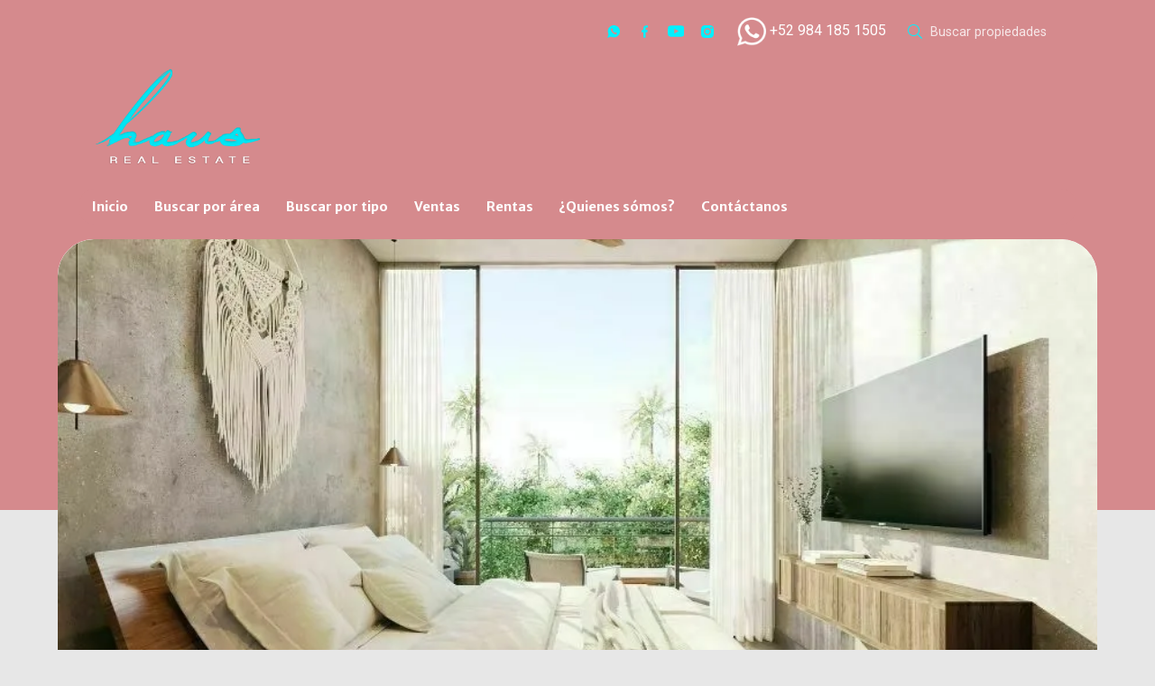

--- FILE ---
content_type: text/html; charset=utf-8
request_url: https://www.hausrealestate.com.mx/property/penthouse-con-2-recamaras-en-beutiful-av-coba-tulum-304-592-usd
body_size: 11082
content:
<!DOCTYPE html>
<html lang="es">
  <head>
  <meta http-equiv="x-ua-compatible" content="IE=edge" />
  <meta http-equiv="Content-Type" content="text/html; charset=utf-8" />
  <meta name="description" content="DISFRUTA DEL RÍO NATURAL que corre fuera de tu nuevo penthouse en Tulum!!!! EXCELENTE PLUSVALÍA Invierte en una comunidad que lo tiene todo y se encuentra muy cerca de zona comercial y a pocos minu..."/>
  <meta name="keywords" content=""/>
  <meta name="viewport" content="width=device-width, initial-scale=1, maximum-scale=1, user-scalable=no">
  <title>Penthouse venta Tulum Avenida Coba</title>
  <meta name="title" content="Penthouse venta Tulum Avenida Coba"/>
  <meta content="https://www.hausrealestate.com.mx/property/penthouse-con-2-recamaras-en-beutiful-av-coba-tulum-304-592-usd" property="og:url"></meta><meta content="https://www.hausrealestate.com.mx/property/penthouse-con-2-recamaras-en-beutiful-av-coba-tulum-304-592-usd" itemprop="url"></meta><meta content="Penthouse venta Tulum Avenida Coba" property="og:title"></meta><meta content="Penthouse venta Tulum Avenida Coba" itemprop="name"></meta><meta content="DISFRUTA DEL RÍO NATURAL que corre fuera de tu nuevo penthouse en Tulum!!!! EXCELENTE PLUSVALÍA Invierte en una comunidad que lo tiene todo y se encuentra muy cerca de zona comercial y a pocos minu..." property="og:description"></meta><meta content="DISFRUTA DEL RÍO NATURAL que corre fuera de tu nuevo penthouse en Tulum!!!! EXCELENTE PLUSVALÍA Invierte en una comunidad que lo tiene todo y se encuentra muy cerca de zona comercial y a pocos minu..." itemprop="description"></meta><meta content="website" property="og:type"></meta><meta content="summary_large_image" name="twitter:card"></meta><meta content="@easybroker" name="twitter:site"></meta><meta content="@easybroker" name="twitter:creator"></meta><meta content="Penthouse venta Tulum Avenida Coba" name="twitter:title"></meta><meta content="DISFRUTA DEL RÍO NATURAL que corre fuera de tu nuevo penthouse en Tulum!!!! EXCELENTE PLUSVALÍA Invierte en una comunidad que lo tiene todo y se encuentra muy cerca de zona comercial y a pocos minu..." name="twitter:description"></meta><meta content="https://assets.easybroker.com/property_images/2251162/70474782/EB-HQ1162.jpeg?height=300&amp;version=1741100782&amp;width=450" itemprop="image" property="og:image"></meta><meta content="450" property="og:image:width"></meta><meta content="300" property="og:image:height"></meta><meta content="https://assets.easybroker.com/property_images/2251162/70474782/EB-HQ1162.jpeg?height=300&amp;version=1741100782&amp;width=450" name="twitter:image"></meta>
<link rel="stylesheet" href="https://cdn.easybroker.com/assets/agent_websites-281d21d03f3be9dbdb7fba5c365bb4662225be459cd7bffae0d9f5f264e3ca0b.css" />
<script src="https://cdn.easybroker.com/assets/legacy/agent_websites-de0c2235e2e558ed95d49c503cb6f3f74808cc08ca365b0f9868d098e18d0d03.js"></script>


  <script async src="https://www.googletagmanager.com/gtag/js?id=UA-118762820-1"></script>
  <script>
    window.dataLayer = window.dataLayer || [];
    function gtag(){dataLayer.push(arguments);}
    gtag('js', new Date());
    gtag('config', "UA-118762820-1");
  </script>


  <script>
    (g=>{var h,a,k,p="The Google Maps JavaScript API",c="google",l="importLibrary",q="__ib__",m=document,b=window;b=b[c]||(b[c]={});var d=b.maps||(b.maps={}),r=new Set,e=new URLSearchParams,u=()=>h||(h=new Promise(async(f,n)=>{await (a=m.createElement("script"));e.set("libraries",[...r]+"");for(k in g)e.set(k.replace(/[A-Z]/g,t=>"_"+t[0].toLowerCase()),g[k]);e.set("callback",c+".maps."+q);a.src=`https://maps.${c}apis.com/maps/api/js?`+e;d[q]=f;a.onerror=()=>h=n(Error(p+" could not load."));a.nonce=m.querySelector("script[nonce]")?.nonce||"";m.head.append(a)}));d[l]?console.warn(p+" only loads once. Ignoring:",g):d[l]=(f,...n)=>r.add(f)&&u().then(()=>d[l](f,...n))})
    ({
      key: "",
      v: "weekly",
      language: "es"
    });
  </script>

  <link rel="stylesheet" href="https://stackpath.bootstrapcdn.com/bootstrap/4.2.1/css/bootstrap.min.css" integrity="sha384-GJzZqFGwb1QTTN6wy59ffF1BuGJpLSa9DkKMp0DgiMDm4iYMj70gZWKYbI706tWS" crossorigin="anonymous">
  <link rel="stylesheet" href="https://cdn.easybroker.com/themes/shared/css/map.css?version=1763493818" />
  <link rel="stylesheet" href="https://cdn.easybroker.com/themes/shared/css/filters.css?version=1763493818" />
  <link rel="stylesheet" href="https://cdn.easybroker.com/themes/frutillar/stylesheets/style.css?version=1763493818" />
  <link rel="stylesheet" href="https://cdn.easybroker.com/themes/frutillar/stylesheets/styles-palette-1.css?version=1763493818" />
  <link rel="stylesheet" href="https://cdn.easybroker.com/themes/frutillar/stylesheets/responsive.css?version=1763493818" />
  <link rel="stylesheet" href="https://cdn.easybroker.com/themes/frutillar/stylesheets/custom-select.css?version=1763493818" />
  <link rel="stylesheet" href="https://cdn.easybroker.com/themes/shared/fontawesome/css/all.min.css?version=1763493818" />
  <link rel="stylesheet" href="https://cdn.easybroker.com/themes/shared/fontawesome/css/brands.min.css?version=1763493818" />
    <!-- Google Tag Manager -->

<script>(function(w,d,s,l,i){w[l]=w[l]||[];w[l].push({'gtm.start':

new Date().getTime(),event:'gtm.js'});var f=d.getElementsByTagName(s)[0],

j=d.createElement(s),dl=l!='dataLayer'?'&l='+l:'';j.async=true;j.src=

'https://www.googletagmanager.com/gtm.js?id='+i+dl;f.parentNode.insertBefore(j,f);

})(window,document,'script','dataLayer','GTM-WHWRDT7');</script>

<!-- End Google Tag Manager -->



<link rel="shortcut icon" href="https://s3.amazonaws.com/assets.moveglobally.com/organization_files/42712/Logo-Haus_300px.png"/>

<meta content="https://assets.easybroker.com/organization_files/42712/Logo-RoseGold.jpg" itemprop="image" property="og:image">
<meta content="https://assets.easybroker.com/organization_files/42712/Logo-RoseGold.jpg" itemprop="image" property="twitter:image">

<style>
:root {
--color-body_background: #e7e7e7;
--color-hero-title_text: #ffffff;
--color-header_background: #d58a8d;
--color-header_links: #ffffff;
--color-icons: #00f1ff;
--color-social-icons: #00f1ff;
--color-button_background: #bfbfbf;
--color-button_text: #100f0f;
--color-footer_background: #d58a8d;
--color-footer_text: #ffffff;
}
</style>

<link rel="shortcut icon" href="https://assets.easybroker.com/organization_files/42712/Logo-RoseGold.jpg" /><link rel="apple-touch-icon" href="https://assets.easybroker.com/organization_files/42712/Logo-RoseGold.jpg" />


  <script src="https://cdn.easybroker.com/themes/frutillar/javascripts/scripts.js?version=1763493818"></script>
  <script src="https://cdnjs.cloudflare.com/ajax/libs/popper.js/1.14.6/umd/popper.min.js" integrity="sha384-wHAiFfRlMFy6i5SRaxvfOCifBUQy1xHdJ/yoi7FRNXMRBu5WHdZYu1hA6ZOblgut" crossorigin="anonymous"></script>
  <script src="https://stackpath.bootstrapcdn.com/bootstrap/4.2.1/js/bootstrap.min.js" integrity="sha384-B0UglyR+jN6CkvvICOB2joaf5I4l3gm9GU6Hc1og6Ls7i6U/mkkaduKaBhlAXv9k" crossorigin="anonymous"></script>
</head>

  <body id="property" class="big-head">
      <!-- Google Tag Manager (noscript) -->

<noscript><iframe src="https://www.googletagmanager.com/ns.html?id=GTM-WHWRDT7"

height="0" width="0" style="display:none;visibility:hidden"></iframe></noscript>

<!-- End Google Tag Manager (noscript) -->

    <div class="hero-container">
  <div class="header">
    <div id="website_translator" data-languages="de,en,es,fr,it,pt,ru,el,zh-CN" data-site-language="es">
  <div id="translation_container" class="hidden d-none"></div>
</div>
<div class="top-head">
  <div class="container">
    <div class="row">
      <div class="col-auto d-none d-lg-flex w-100">
        <div class="justify-content-end d-flex w-100 align-items-center">

      <div class="social-list-icon">
        <ul class="social-links list-inline">
  <li class="list-inline-item"><a class="whatsapp" target="_blank" href="https://wa.me/529841851505"></a></li>
  <li class="list-inline-item"><a class="facebook" target="_blank" href="https://www.facebook.com/hausrealestatemx"></a></li>
  
  
  <li class="list-inline-item"><a class="youtube" target="_blank" href="https://www.youtube.com/channel/UCzCL9ZN47LG5RYrf1NDsLSA/videos"></a></li>
  <li class="list-inline-item"><a class="instagram" target="_blank" href="https://www.instagram.com/hausrealestatemx"></a></li>
  
  
</ul>

      </div>
          <div class='user-content'><p><a href="https://wa.me/529841851505" rel="noopener noreferrer" target="_blank"><img src="https://assets.easybroker.com/organization_files/42712/IMG_6593.png" width="32" style=""> <span style="color: rgb(255, 255, 255);">+52 984 185 1505</span></a> </p></div>
          <div class="search-input">
            <div id="code_search_form">
  <form class="header-search" action="/search_text" accept-charset="UTF-8" method="get">
    <button type="submit" class="btn"><i class="fa fa-search"></i></button>
    <input autocomplete="off" placeholder="Buscar propiedades" id="menu_search_code" class="form-control" type="text" name="search[text]" />
  </form>
</div>

          </div>
        </div>
      </div>
    </div>
  </div>
</div>

    <div class="container">
      <nav id="main_menu" class="navbar navbar-expand-lg">
        <div class="navbar-head">
          <div class="navbar-brand">
            <div class='user-content'><h5><img src="https://assets.easybroker.com/organization_files/42712/Logo-haus.png"></h5></div>
          </div>
          <button class="navbar-toggler" type="button"></button>
        </div>
        <div class="navbar-collapse" id="navbarSupportedContent">
          <ul class="navbar-nav mr-auto">
    <li class="nav-item ">
      <a class="nav-link" href="/">
        Inicio
        <span class="caret hidden"></span>
</a>    </li>
    <li class="nav-item dropdown">
      <a class="nav-link" href="/properties">
        Buscar por área
        <span class="caret hidden"></span>
</a>        <ul class="dropdown-menu" role="menu">
            <li class="">
              <a href="/propiedades-en-venta-en-cancun">Cancun</a>
            </li>
            <li class="">
              <a href="/nueva-propiedades-en-venta-en-puertomorelos">Puerto Morelos</a>
            </li>
            <li class="">
              <a href="/propiedades-en-venta-playa-del-carmen">Playa del Carmen</a>
            </li>
            <li class="">
              <a href="/propiedades-en-venta-puerto-aventuras">Puerto Aventuras</a>
            </li>
            <li class="">
              <a href="/nueva-página">Tankah</a>
            </li>
            <li class="">
              <a href="/propiedades-en-venta-en-tulum">Tulum</a>
            </li>
            <li class="">
              <a href="/propiedades-en-venta-cozumel">Cozumel</a>
            </li>
            <li class="">
              <a href="/propiedades-en-venta-bacalar">Bacalar</a>
            </li>
            <li class="">
              <a href="/propiedades-en-venta-mahahual">Mahahual</a>
            </li>
            <li class="">
              <a href="/Holbox">Holbox</a>
            </li>
            <li class="">
              <a href="/Merida">Merida</a>
            </li>
        </ul>
    </li>
    <li class="nav-item dropdown">
      <a class="nav-link" href="http://#">
        Buscar por tipo
        <span class="caret hidden"></span>
</a>        <ul class="dropdown-menu" role="menu">
            <li class="">
              <a href="/casas-en-venta-riviera-maya">Casas</a>
            </li>
            <li class="">
              <a href="/departamentos-en-venta-riviera-maya">Departamentos</a>
            </li>
            <li class="">
              <a href="/terrenos-en-venta-riviera-maya">Terrenos</a>
            </li>
            <li class="">
              <a href="/nueva-página2">Locales</a>
            </li>
        </ul>
    </li>
    <li class="nav-item ">
      <a class="nav-link" href="/Ventas">
        Ventas
        <span class="caret hidden"></span>
</a>    </li>
    <li class="nav-item ">
      <a class="nav-link" href="/rentals">
        Rentas
        <span class="caret hidden"></span>
</a>    </li>
    <li class="nav-item ">
      <a class="nav-link" href="/quienes-somos">
        ¿Quienes sómos?
        <span class="caret hidden"></span>
</a>    </li>
    <li class="nav-item ">
      <a class="nav-link" href="/contact">
        Contáctanos
        <span class="caret hidden"></span>
</a>    </li>
</ul>
<form class="d-lg-none code-search-form form-inline" action="/search_text" accept-charset="UTF-8" method="get">
  <div class="input-group">
    <input size="15" autocomplete="off" placeholder="Buscar propiedades" id="menu_search_code" class="form-control" type="text" name="search[text]" />
    <span class="input-group-btn">
      <input type="submit" name="commit" value="Ir" class="btn btn-primary" />
    </span>
  </div>
</form>
          <div class="phone-organization">
            <div class='user-content'><p><a href="https://wa.me/529841851505" rel="noopener noreferrer" target="_blank"><img src="https://assets.easybroker.com/organization_files/42712/IMG_6593.png" width="32" style=""> <span style="color: rgb(255, 255, 255);">+52 984 185 1505</span></a> </p></div>
          </div>
          <div class="btn-close navbar-close"></div>
        </div>
        <div class="navbar-mask"></div>
      </nav>
    </div>
  </div>
</div>

    <main>
      <div class="background-detail"></div>
      
<div class="container property-detail">
  <div class="gallery-container">
    
  <div id="gallery">
      <div class="royal-image-slideshow royalSlider rsUni">
      <img class="rsImg" alt="1 de 19" data-rsbigimg="https://assets.easybroker.com/property_images/2251162/70474782/EB-HQ1162.jpeg?version=1741100782" data-rsTmb="https://assets.easybroker.com/property_images/2251162/70474782/EB-HQ1162.jpeg?height=300&amp;version=1741100782&amp;width=450" data-load-rasterized-image="true" src="https://assets.easybroker.com/property_images/2251162/70474782/EB-HQ1162.jpeg?version=1741100782" />
      <img class="rsImg" alt="2 de 19" data-rsbigimg="https://assets.easybroker.com/property_images/2251162/70474781/EB-HQ1162.jpeg?version=1741100782" data-rsTmb="https://assets.easybroker.com/property_images/2251162/70474781/EB-HQ1162.jpeg?height=300&amp;version=1741100782&amp;width=450" data-load-rasterized-image="true" src="https://assets.easybroker.com/property_images/2251162/70474781/EB-HQ1162.jpeg?version=1741100782" />
      <img class="rsImg" alt="3 de 19" data-rsbigimg="https://assets.easybroker.com/property_images/2251162/70474783/EB-HQ1162.jpeg?version=1741100782" data-rsTmb="https://assets.easybroker.com/property_images/2251162/70474783/EB-HQ1162.jpeg?height=300&amp;version=1741100782&amp;width=450" data-load-rasterized-image="true" src="https://assets.easybroker.com/property_images/2251162/70474783/EB-HQ1162.jpeg?version=1741100782" />
      <img class="rsImg" alt="4 de 19" data-rsbigimg="https://assets.easybroker.com/property_images/2251162/70474784/EB-HQ1162.jpeg?version=1741100782" data-rsTmb="https://assets.easybroker.com/property_images/2251162/70474784/EB-HQ1162.jpeg?height=300&amp;version=1741100782&amp;width=450" data-load-rasterized-image="true" src="https://assets.easybroker.com/property_images/2251162/70474784/EB-HQ1162.jpeg?version=1741100782" />
      <img class="rsImg" alt="5 de 19" data-rsbigimg="https://assets.easybroker.com/property_images/2251162/70474780/EB-HQ1162.jpeg?version=1741100782" data-rsTmb="https://assets.easybroker.com/property_images/2251162/70474780/EB-HQ1162.jpeg?height=300&amp;version=1741100782&amp;width=450" data-load-rasterized-image="true" src="https://assets.easybroker.com/property_images/2251162/70474780/EB-HQ1162.jpeg?version=1741100782" />
      <img class="rsImg" alt="6 de 19" data-rsbigimg="https://assets.easybroker.com/property_images/2251162/70474786/EB-HQ1162.jpeg?version=1741100782" data-rsTmb="https://assets.easybroker.com/property_images/2251162/70474786/EB-HQ1162.jpeg?height=300&amp;version=1741100782&amp;width=450" data-load-rasterized-image="true" src="https://assets.easybroker.com/property_images/2251162/70474786/EB-HQ1162.jpeg?version=1741100782" />
      <img class="rsImg" alt="7 de 19" data-rsbigimg="https://assets.easybroker.com/property_images/2251162/70474785/EB-HQ1162.jpeg?version=1741100782" data-rsTmb="https://assets.easybroker.com/property_images/2251162/70474785/EB-HQ1162.jpeg?height=300&amp;version=1741100782&amp;width=450" data-load-rasterized-image="true" src="https://assets.easybroker.com/property_images/2251162/70474785/EB-HQ1162.jpeg?version=1741100782" />
      <img class="rsImg" alt="8 de 19" data-rsbigimg="https://assets.easybroker.com/property_images/2251162/70474788/EB-HQ1162.jpeg?version=1741100782" data-rsTmb="https://assets.easybroker.com/property_images/2251162/70474788/EB-HQ1162.jpeg?height=300&amp;version=1741100782&amp;width=450" data-load-rasterized-image="true" src="https://assets.easybroker.com/property_images/2251162/70474788/EB-HQ1162.jpeg?version=1741100782" />
      <img class="rsImg" alt="9 de 19" data-rsbigimg="https://assets.easybroker.com/property_images/2251162/70474787/EB-HQ1162.jpeg?version=1741100782" data-rsTmb="https://assets.easybroker.com/property_images/2251162/70474787/EB-HQ1162.jpeg?height=300&amp;version=1741100782&amp;width=450" data-load-rasterized-image="true" src="https://assets.easybroker.com/property_images/2251162/70474787/EB-HQ1162.jpeg?version=1741100782" />
      <img class="rsImg" alt="10 de 19" data-rsbigimg="https://assets.easybroker.com/property_images/2251162/70474790/EB-HQ1162.jpeg?version=1741100782" data-rsTmb="https://assets.easybroker.com/property_images/2251162/70474790/EB-HQ1162.jpeg?height=300&amp;version=1741100782&amp;width=450" data-load-rasterized-image="true" src="https://assets.easybroker.com/property_images/2251162/70474790/EB-HQ1162.jpeg?version=1741100782" />
      <img class="rsImg" alt="11 de 19" data-rsbigimg="https://assets.easybroker.com/property_images/2251162/70474789/EB-HQ1162.jpeg?version=1741100782" data-rsTmb="https://assets.easybroker.com/property_images/2251162/70474789/EB-HQ1162.jpeg?height=300&amp;version=1741100782&amp;width=450" data-load-rasterized-image="true" src="https://assets.easybroker.com/property_images/2251162/70474789/EB-HQ1162.jpeg?version=1741100782" />
      <img class="rsImg" alt="12 de 19" data-rsbigimg="https://assets.easybroker.com/property_images/2251162/70474791/EB-HQ1162.jpeg?version=1741100782" data-rsTmb="https://assets.easybroker.com/property_images/2251162/70474791/EB-HQ1162.jpeg?height=300&amp;version=1741100782&amp;width=450" data-load-rasterized-image="true" src="https://assets.easybroker.com/property_images/2251162/70474791/EB-HQ1162.jpeg?version=1741100782" />
      <img class="rsImg" alt="13 de 19" data-rsbigimg="https://assets.easybroker.com/property_images/2251162/86865768/EB-HQ1162.jpg?version=1741100782" data-rsTmb="https://assets.easybroker.com/property_images/2251162/86865768/EB-HQ1162.jpg?height=300&amp;version=1741100782&amp;width=450" data-load-rasterized-image="true" src="https://assets.easybroker.com/property_images/2251162/86865768/EB-HQ1162.jpg?version=1741100782" />
      <img class="rsImg" alt="14 de 19" data-rsbigimg="https://assets.easybroker.com/property_images/2251162/86865770/EB-HQ1162.jpg?version=1741100782" data-rsTmb="https://assets.easybroker.com/property_images/2251162/86865770/EB-HQ1162.jpg?height=300&amp;version=1741100782&amp;width=450" data-load-rasterized-image="true" src="https://assets.easybroker.com/property_images/2251162/86865770/EB-HQ1162.jpg?version=1741100782" />
      <img class="rsImg" alt="15 de 19" data-rsbigimg="https://assets.easybroker.com/property_images/2251162/86865771/EB-HQ1162.jpg?version=1741100782" data-rsTmb="https://assets.easybroker.com/property_images/2251162/86865771/EB-HQ1162.jpg?height=300&amp;version=1741100782&amp;width=450" data-load-rasterized-image="true" src="https://assets.easybroker.com/property_images/2251162/86865771/EB-HQ1162.jpg?version=1741100782" />
      <img class="rsImg" alt="16 de 19" data-rsbigimg="https://assets.easybroker.com/property_images/2251162/86865772/EB-HQ1162.jpg?version=1741100782" data-rsTmb="https://assets.easybroker.com/property_images/2251162/86865772/EB-HQ1162.jpg?height=300&amp;version=1741100782&amp;width=450" data-load-rasterized-image="true" src="https://assets.easybroker.com/property_images/2251162/86865772/EB-HQ1162.jpg?version=1741100782" />
      <img class="rsImg" alt="17 de 19" data-rsbigimg="https://assets.easybroker.com/property_images/2251162/86865773/EB-HQ1162.jpg?version=1741100782" data-rsTmb="https://assets.easybroker.com/property_images/2251162/86865773/EB-HQ1162.jpg?height=300&amp;version=1741100782&amp;width=450" data-load-rasterized-image="true" src="https://assets.easybroker.com/property_images/2251162/86865773/EB-HQ1162.jpg?version=1741100782" />
      <img class="rsImg" alt="18 de 19" data-rsbigimg="https://assets.easybroker.com/property_images/2251162/86865769/EB-HQ1162.jpg?version=1741100782" data-rsTmb="https://assets.easybroker.com/property_images/2251162/86865769/EB-HQ1162.jpg?height=300&amp;version=1741100782&amp;width=450" data-load-rasterized-image="true" src="https://assets.easybroker.com/property_images/2251162/86865769/EB-HQ1162.jpg?version=1741100782" />
      <img class="rsImg" alt="19 de 19" data-rsbigimg="https://assets.easybroker.com/property_images/2251162/86865774/EB-HQ1162.jpg?version=1741100782" data-rsTmb="https://assets.easybroker.com/property_images/2251162/86865774/EB-HQ1162.jpg?height=300&amp;version=1741100782&amp;width=450" data-load-rasterized-image="true" src="https://assets.easybroker.com/property_images/2251162/86865774/EB-HQ1162.jpg?version=1741100782" />
  </div>

  </div>

  </div>

  <div class="row property-content">
    <div class="col-lg-8 col-12">
      <div class="property-title">
        <h1 class="title">
    
    Penthouse venta Tulum Avenida Coba
</h1>

<h2 class="location">
    <a href="/properties/mexico/quintana-roo/tulum?ln=53682">Tulum Centro</a>, <a href="/properties/mexico/quintana-roo/tulum">Tulum</a>, <a href="/properties/mexico/quintana-roo">Quintana Roo</a></h2>

        <div id="prices">
  

    <ul>
          <li class="price-type">
              <span class="listing-type-price">
                $8,070,050 MXN
              </span>
            <small class="listing-type">En Venta</small>
          </li>
    </ul>
</div>

      </div>

      <div class="property-description">
        <div class="card">
          
  <div id="main_features">
    <ul>
        <li>
          <span>2</span>
          <small title="Recámaras">
            Recámaras
          </small>
        </li>
        <li>
          <span>2</span>
          <small title="Baños">
            Baños
          </small>
        </li>
        <li>
          <span>146.14 m²</span>
          <small title="de construcción">
            de construcción
          </small>
        </li>
        <li>
          <span>1</span>
          <small title="Estacionamientos">
            Estacionamientos
          </small>
        </li>
    </ul>
  </div>

        </div>

        <a href="#" class="hide btn btn-partners btn-primary btn-default btn-block btn-lg" target="_blank">
          <img style="margin-right: 10px" src="/themes/berlin/images/btn-partner-img.png" />Ver Tour Virtual
        </a>

        <div class="card">
          <div id="summary" class="summary-section">
  <div class="summary-title">
    <h4>Detalles</h4>
  </div>
  <ul>
    <li><span>Tipo:</span> <strong>Departamento</strong></li><li><span>ID:</span> <strong>EB-HQ1162</strong></li>  <li><span>Clave interna:</span> <strong>BTFLTUL03</strong></li><li><span>Antigüedad:</span> <strong>En construcción</strong></li><li><span>Recámaras:</span> <strong>2 recámaras</strong></li><li><span>Baños:</span> <strong>2</strong></li><li><span>Piso:</span> <strong>3</strong></li>  <li class="agent"><span>Asesor:</span> <strong>Bernadette Gonnet</strong></li>
  </ul>
</div>

        </div>
        <div class="card">
          
<div id="description" class="summary-section" data-visibility-scope>
  <div class="summary-title">
    <h4>Descripción</h4>
    
  </div>
  <div class="info">
    DISFRUTA DEL RÍO NATURAL que corre fuera de tu nuevo penthouse en Tulum!!!!<br/><br/>EXCELENTE PLUSVALÍA<br/><br/>Invierte en una comunidad que lo tiene todo y se encuentra muy cerca de zona comercial y a pocos minutos de la playa o el pueblo.<br/><br/>Amenidades: <br/><br/>-Infinity pool <br/>-Rio<br/>-Cinema al aire libre<br/>-Solarium<br/>-Gym<br/>-Jacuzzi infinito<br/>-Área de trabajo en la jungla <br/>-Fogata<br/>-Bar Lounge<br/>-Zona zen<br/>-Spa<br/>-Cafeteria<br/>-Bar del árbol<br/><br/>Servicios: <br/>-Lockers<br/>-Guardia de seguridad<br/>-Servicio de limpieza<br/>-Pet friendly<br/>-Wifi <br/>-Estacionamiento de bicicletas<br/>-Circuito cerrado de seguridad<br/>-Scooters<br/>-Purificador de agua<br/><br/>ENTREGA<br/>Torres A y D: INMEDIATA<br/>Torre C: MARZO 2027<br/><br/>Los precios pueden cambiar sin previo aviso*
  </div>
</div>

        </div>
        <div class="card">
          

        </div>
        <div class="card">
            <div class="amenities summary-section">
    <div class="summary-title">
      <h4>Amenidades</h4>
    </div>
    <div class="info row">
        <div class="col-md-6">
          <ul>
              <li>Balcón</li>
              <li>Facilidad para estacionarse</li>
              <li>Garaje</li>
              <li>Jardín</li>
              <li>Aire acondicionado</li>
              <li>Cocina integral</li>
              <li>Fraccionamiento privado</li>
              <li>Seguridad 24 horas</li>
              <li>Alberca</li>
              <li>Gimnasio</li>
          </ul>
        </div>
        <div class="col-md-6">
          <ul>
              <li>Jacuzzi</li>
              <li>Salón de usos múltiples</li>
              <li>Cine</li>
              <li>Roof garden</li>
              <li>Terraza</li>
              <li>Mascotas permitidas</li>
              <li>Oficina</li>
              <li>Penthouse</li>
              <li>Portero</li>
              <li>Fogatero</li>
          </ul>
        </div>
    </div>
  </div>

        </div>

        <div id="files" class="summary-section">
  <div class="summary-title">
    <h4>Adjuntados</h4>
  </div>
  <ul>
      <li><a target="_blank" href="https://assets.easybroker.com/property_files/2251162/284576/IMG_3668.jpeg">IMG_3668.jpeg</a></li>
      <li><a target="_blank" href="https://assets.easybroker.com/property_files/2251162/284577/IMG_3667.jpeg">IMG_3667.jpeg</a></li>
  </ul>
</div>

        <div id="video" class="summary-section">
    <ul>
      <div data-lazy-iframe-url="//www.youtube.com/embed/r9Ty0ekLcrA?wmode=transparent" data-trigger="observer"></div>
    </ul>
</div>

        <div id="virtual_tour">
    <div data-lazy-iframe-url="https://kuula.co/share/collection/7kDvR?logo=-1&amp;info=0&amp;fs=1&amp;vr=1&amp;zoom=1&amp;gyro=0&amp;thumbs=1" data-trigger="observer"></div>
</div>


        <div class="card">
            <div class="map-container">
    <div class="container">
      <div class="location">
        <p>Ubicación</p>
        <h4>Tulum Centro, Tulum, Quintana Roo</h4>
      </div>
    </div>
    <div data-lazy-iframe-url="https://www.google.com/maps/embed/v1/place?key=AIzaSyBDhRiVXTnSWRjUhgGZTbj09HpmXUxTeBs&amp;q=20.2040513233,-87.4528026581" data-trigger="observer"></div>
  </div>

        </div>
      </div>
    </div>

    <div class="col-lg-4 contact-form">
      <div class="contact-container">
        <div class="agent text-center">
    <span class="agent-image"><img class="avatar rounded" alt="Bernadette Gonnet" title="Bernadette Gonnet" src="https://assets.easybroker.com/profile_images/577277/Benny_0044__scaled_.jpg?height=200&amp;version=1765845505&amp;width=200" /></span>
  <div class="agent-info">
      <h4 class="mb-0"><strong>Bernadette Gonnet</strong></h4>
      <ul class="list-unstyled list-inline">
        <li><a class="phone" href="tel:9841851505">9841851505</a></li>
        <li class="cell"><a href="tel:+529841851505">+529841851505</a></li>
      </ul>
  </div>
</div>

        <div id="confirmation_container" class="hidden"></div>
<div id="contact_form" class="form">
  <a id="contact_form_anchor" name="contact_form"></a>
  
  <form action="/create_property_request" accept-charset="UTF-8" data-remote="true" method="post"><input type="hidden" name="authenticity_token" value="ShDt_9ahwMjNO0atgFnr0GQanCMpg2n9vVMEZoumn8LY8DoMj3hh-293wL2VPwxS_apGstEC0vB_bHc_jIse6A" autocomplete="off" />
    <input type="hidden" name="lang" id="lang" value="es" autocomplete="off" />
    <input value="" autocomplete="off" type="hidden" name="contact_request[form_code]" id="contact_request_form_code" />
    <input autocomplete="off" type="hidden" value="42712" name="contact_request[organization_id]" id="contact_request_organization_id" />
    <input value="www.hausrealestate.com.mx" autocomplete="off" type="hidden" name="contact_request[source]" id="contact_request_source" />
    <input autocomplete="off" type="hidden" value="EB-HQ1162" name="contact_request[property_id]" id="contact_request_property_id" />
    <div class="form-group">
      <input class="form-control" placeholder="Tu nombre" type="text" name="contact_request[name]" id="contact_request_name" />
    </div>
    <div class="hide">
      <input type="text" name="contact_request[company_name]" id="contact_request_company_name" class="form_control" placeholder="Company Name" autocomplete="off" tabindex="-1" />
    </div>
    <div class="form-group">
      <input class="form-control" placeholder="Email" type="text" name="contact_request[email]" id="contact_request_email" />
    </div>
    <div class="form-group">
      <input class="form-control" placeholder="Número de teléfono" type="text" name="contact_request[phone]" id="contact_request_phone" />
    </div>
    <div class="form-group">
      <textarea rows="4" class="form-control" name="contact_request[message]" id="contact_request_message">
Me interesa mucho esta propiedad y quiero recibir más información.
¡Gracias!</textarea>    </div>
    <div class="form-group">
      <input type="submit" name="commit" value="Enviar" id="submit_button" data-submit-with-text="Enviando..." class="btn submit btn-primary btn-lg btn-block" autocomplete="off" />
    </div>
</form>
    <div class="form-group mb-0">
      <a class="btn btn-primary btn-lg btn-block btn-outline" target="_blank" data-whatsapp-button="true" href="https://api.whatsapp.com/send?phone=%2B529841851505&amp;text=Me+interesa+mucho+esta+propiedad+y+quiero+recibir+m%C3%A1s+informaci%C3%B3n.+%C2%A1Gracias%21+https%3A%2F%2Fwww.hausrealestate.com.mx%2Fproperty%2Fpenthouse-con-2-recamaras-en-beutiful-av-coba-tulum-304-592-usd">
      <i class="fak fa-whatsapp text-lg mr-1" aria-hidden="true"></i>
      Enviar WhatsApp
</a>    </div>
</div>  <img style="display: none;" alt="EB-HQ1162" src="https://www.easybroker.com/track/2251162.gif?source=www.hausrealestate.com.mx" />

        <a target="_blank" class="print-property" href="/print-property?slug=penthouse-con-2-recamaras-en-beutiful-av-coba-tulum-304-592-usd"><i class="far fa-print mr-1"></i><span class="print-link-text">Imprimir propiedad</span></a>
        <div class="btn-close contact-close"></div>
      </div>

      <div class='user-content'></div>
    </div>
  </div>
</div>

<div class="btn-contact">
  <div class='user-content'>Contáctanos</div>
</div>

<div class="similar-properties">
    <h4 class="text-center content-title mb-4">Propiedades destacadas</h4>

<div class="featured-properties content d-none d-lg-block pb-4">
  <div class="container">
    <!-- FEATURED BOOTSTRAP CAROUSEL -->
      <div id="featured_properties" class="carousel slide" data-ride="carousel">

        <div class="carousel-inner">
              <div class="carousel-item active">
                <div class="row">
                    <div class="col-md-6 col-lg-4">
  <div class="thumbnail">
    <div class="title-image">
      <span class="listing-type">En Venta</span>
      <a href="https://www.hausrealestate.com.mx/property/departamento-en-medio-de-la-selva-en-kan-hotel-boutique"><img src="https://assets.easybroker.com/property_images/3300035/53161939/EB-LR0035.jpg?height=300&amp;version=1665183462&amp;width=450" /></a>
        <h5 class="mb-0">
          <span class="listing-type-price">$600,000 USD</span>
        </h5>
    </div>
    <div class="caption">
      Departamento en Tulum Centro, Tulum
      <div class="row main-features">
        <div class="col-auto pr-1 ">
          <i class="fa fa-bed"></i>
          2 recámaras
        </div>
        <div class="col-auto pr-1 hide">
          <i class="fa fa-bath"></i>
          
        </div>
        <div class="col-auto pr-1 ">
          <i class="fa fa-arrows"></i>
          180 m²
        </div>
      </div>
    </div>
  </div>
</div>

                    <div class="col-md-6 col-lg-4">
  <div class="thumbnail">
    <div class="title-image">
      <span class="listing-type">En Venta</span>
      <a href="https://www.hausrealestate.com.mx/property/penthouse-estudio-en-preventa-en-tulum-aldea-zama"><img src="https://assets.easybroker.com/property_images/2671469/41945514/EB-JG1469.jpg?height=300&amp;version=1640299184&amp;width=450" /></a>
        <h5 class="mb-0">
          <span class="listing-type-price">$3,094,140 MXN</span>
        </h5>
    </div>
    <div class="caption">
      Departamento en Aldea Zamá, Tulum
      <div class="row main-features">
        <div class="col-auto pr-1 ">
          <i class="fa fa-bed"></i>
          1 recámara
        </div>
        <div class="col-auto pr-1 ">
          <i class="fa fa-bath"></i>
          1 baño
        </div>
        <div class="col-auto pr-1 ">
          <i class="fa fa-arrows"></i>
          33 m²
        </div>
      </div>
    </div>
  </div>
</div>

                    <div class="col-md-6 col-lg-4">
  <div class="thumbnail">
    <div class="title-image">
      <span class="listing-type">En Venta</span>
      <a href="https://www.hausrealestate.com.mx/property/lotes-residenciales-en-pre-venta-merida-yaxche-terreno"><img src="https://assets.easybroker.com/property_images/3399811/54988426/EB-MA9811.jpg?height=300&amp;version=1669321359&amp;width=450" /></a>
        <h5 class="mb-0">
          <span class="listing-type-price">$5,114,499 MXN</span>
        </h5>
    </div>
    <div class="caption">
      Terreno en Yaxche, Mérida
      <div class="row main-features">
        <div class="col-auto pr-1 hide">
          <i class="fa fa-bed"></i>
          
        </div>
        <div class="col-auto pr-1 hide">
          <i class="fa fa-bath"></i>
          
        </div>
        <div class="col-auto pr-1 hide">
          <i class="fa fa-arrows"></i>
          
        </div>
      </div>
    </div>
  </div>
</div>

                </div>
              </div>
              <div class="carousel-item ">
                <div class="row">
                    <div class="col-md-6 col-lg-4">
  <div class="thumbnail">
    <div class="title-image">
      <span class="listing-type">En Venta</span>
      <a href="https://www.hausrealestate.com.mx/property/villa-pre-venta-bahia-principe"><img src="https://assets.easybroker.com/property_images/4216302/70045300/EB-PE6302.png?height=300&amp;version=1739203762&amp;width=450" /></a>
        <h5 class="mb-0">
          <span class="listing-type-price">$8,750,625 MXN</span>
        </h5>
    </div>
    <div class="caption">
      Departamento en Akumal, Tulum
      <div class="row main-features">
        <div class="col-auto pr-1 ">
          <i class="fa fa-bed"></i>
          3 recámaras
        </div>
        <div class="col-auto pr-1 ">
          <i class="fa fa-bath"></i>
          3 baños
        </div>
        <div class="col-auto pr-1 ">
          <i class="fa fa-arrows"></i>
          155.47 m²
        </div>
      </div>
    </div>
  </div>
</div>

                    <div class="col-md-6 col-lg-4">
  <div class="thumbnail">
    <div class="title-image">
      <span class="listing-type">En Venta</span>
      <a href="https://www.hausrealestate.com.mx/property/venta-departamento-playa-del-carmen-ejidal-departamento"><img src="https://assets.easybroker.com/property_images/5571671/96884448/EB-UK1671.jpg?height=300&amp;version=1760051135&amp;width=450" /></a>
        <h5 class="mb-0">
          <span class="listing-type-price">$2,704,590 MXN</span>
        </h5>
    </div>
    <div class="caption">
      Departamento en Ejidal, Playa del Carmen
      <div class="row main-features">
        <div class="col-auto pr-1 ">
          <i class="fa fa-bed"></i>
          2 recámaras
        </div>
        <div class="col-auto pr-1 ">
          <i class="fa fa-bath"></i>
          1 baño
        </div>
        <div class="col-auto pr-1 ">
          <i class="fa fa-arrows"></i>
          54.9 m²
        </div>
      </div>
    </div>
  </div>
</div>

                    <div class="col-md-6 col-lg-4">
  <div class="thumbnail">
    <div class="title-image">
      <span class="listing-type">En Venta</span>
      <a href="https://www.hausrealestate.com.mx/property/departamentos-pre-venta-playacar-playa-del-carmen-alto-lujo-playa-car-fase-ii"><img src="https://assets.easybroker.com/property_images/4476352/93591064/EB-QE6352.png?height=300&amp;version=1753741191&amp;width=450" /></a>
        <h5 class="mb-0">
          <span class="listing-type-price">$10,872,400 MXN</span>
        </h5>
    </div>
    <div class="caption">
      Departamento en Playa Car Fase II, Playa del Carmen
      <div class="row main-features">
        <div class="col-auto pr-1 ">
          <i class="fa fa-bed"></i>
          3 recámaras
        </div>
        <div class="col-auto pr-1 ">
          <i class="fa fa-bath"></i>
          3 baños
        </div>
        <div class="col-auto pr-1 ">
          <i class="fa fa-arrows"></i>
          190.77 m²
        </div>
      </div>
    </div>
  </div>
</div>

                </div>
              </div>
              <div class="carousel-item ">
                <div class="row">
                    <div class="col-md-6 col-lg-4">
  <div class="thumbnail">
    <div class="title-image">
      <span class="listing-type">En Venta</span>
      <a href="https://www.hausrealestate.com.mx/property/departamento-en-pre-venta-en-playa-del-carmen-playa-car-playa-car-fase-i"><img src="https://assets.easybroker.com/property_images/3023782/57330473/EB-KP3782.jpg?height=300&amp;version=1675360691&amp;width=450" /></a>
        <h5 class="mb-0">
          <span class="listing-type-price">$5,304,982 MXN</span>
        </h5>
    </div>
    <div class="caption">
      Departamento en Playa Car Fase II, Playa del Carmen
      <div class="row main-features">
        <div class="col-auto pr-1 ">
          <i class="fa fa-bed"></i>
          1 recámara
        </div>
        <div class="col-auto pr-1 ">
          <i class="fa fa-bath"></i>
          1 baño
        </div>
        <div class="col-auto pr-1 ">
          <i class="fa fa-arrows"></i>
          82.1 m²
        </div>
      </div>
    </div>
  </div>
</div>

                    <div class="col-md-6 col-lg-4">
  <div class="thumbnail">
    <div class="title-image">
      <span class="listing-type">En Venta</span>
      <a href="https://www.hausrealestate.com.mx/property/penthouse-en-pre-venta-tulum-aldea-zama"><img src="https://assets.easybroker.com/property_images/3818608/62654696/EB-NQ8608.jpg?height=300&amp;version=1686930316&amp;width=450" /></a>
        <h5 class="mb-0">
          <span class="listing-type-price">$5,380,000 MXN</span>
        </h5>
    </div>
    <div class="caption">
      Departamento en Aldea Zamá, Tulum
      <div class="row main-features">
        <div class="col-auto pr-1 ">
          <i class="fa fa-bed"></i>
          1 recámara
        </div>
        <div class="col-auto pr-1 ">
          <i class="fa fa-bath"></i>
          1 baño
        </div>
        <div class="col-auto pr-1 ">
          <i class="fa fa-arrows"></i>
          150.44 m²
        </div>
      </div>
    </div>
  </div>
</div>

                    <div class="col-md-6 col-lg-4">
  <div class="thumbnail">
    <div class="title-image">
      <span class="listing-type">En Venta</span>
      <a href="https://www.hausrealestate.com.mx/property/departamentos-y-villas-venta-tulum-region-10-tulum-centro"><img src="https://assets.easybroker.com/property_images/5350269/92377901/EB-TO0269.jpg?height=300&amp;version=1751385035&amp;width=450" /></a>
        <h5 class="mb-0">
          <span class="listing-type-price">$3,223,950 MXN</span>
        </h5>
    </div>
    <div class="caption">
      Departamento en Tulum Centro, Tulum
      <div class="row main-features">
        <div class="col-auto pr-1 ">
          <i class="fa fa-bed"></i>
          2 recámaras
        </div>
        <div class="col-auto pr-1 ">
          <i class="fa fa-bath"></i>
          2 baños
        </div>
        <div class="col-auto pr-1 ">
          <i class="fa fa-arrows"></i>
          128.62 m²
        </div>
      </div>
    </div>
  </div>
</div>

                </div>
              </div>
              <div class="carousel-item ">
                <div class="row">
                    <div class="col-md-6 col-lg-4">
  <div class="thumbnail">
    <div class="title-image">
      <span class="listing-type">En Venta</span>
      <a href="https://www.hausrealestate.com.mx/property/departamento-en-pre-venta-en-cozumel-quintana-roo"><img src="https://assets.easybroker.com/property_images/2966971/47199680/EB-KJ6971.jpg?height=300&amp;version=1652374401&amp;width=450" /></a>
        <h5 class="mb-0">
          <span class="listing-type-price">$4,800,060 MXN</span>
        </h5>
    </div>
    <div class="caption">
      Departamento en Cozumel Turístico, Cozumel
      <div class="row main-features">
        <div class="col-auto pr-1 ">
          <i class="fa fa-bed"></i>
          1 recámara
        </div>
        <div class="col-auto pr-1 ">
          <i class="fa fa-bath"></i>
          1 baño
        </div>
        <div class="col-auto pr-1 ">
          <i class="fa fa-arrows"></i>
          112 m²
        </div>
      </div>
    </div>
  </div>
</div>

                    <div class="col-md-6 col-lg-4">
  <div class="thumbnail">
    <div class="title-image">
      <span class="listing-type">En Venta</span>
      <a href="https://www.hausrealestate.com.mx/property/penthouse-pre-venta-cancun-vista-a-la-laguna-alfredo-v-bonfil"><img src="https://assets.easybroker.com/property_images/4263829/70904286/EB-PJ3829.jpeg?height=300&amp;version=1706714599&amp;width=450" /></a>
        <h5 class="mb-0">
          <span class="listing-type-price">$13,435,555 MXN</span>
        </h5>
    </div>
    <div class="caption">
      Departamento en Alfredo V Bonfil, Benito Juárez
      <div class="row main-features">
        <div class="col-auto pr-1 ">
          <i class="fa fa-bed"></i>
          3 recámaras
        </div>
        <div class="col-auto pr-1 ">
          <i class="fa fa-bath"></i>
          3 baños
        </div>
        <div class="col-auto pr-1 ">
          <i class="fa fa-arrows"></i>
          224.1 m²
        </div>
      </div>
    </div>
  </div>
</div>

                    <div class="col-md-6 col-lg-4">
  <div class="thumbnail">
    <div class="title-image">
      <span class="listing-type">En Venta</span>
      <a href="https://www.hausrealestate.com.mx/property/departamento-venta-cancun-via-cumbres-residencial-departamento"><img src="https://assets.easybroker.com/property_images/5237772/90391271/EB-TC7772.jpeg?height=300&amp;version=1747682093&amp;width=450" /></a>
        <h5 class="mb-0">
          <span class="listing-type-price">$5,000,000 MXN</span>
        </h5>
    </div>
    <div class="caption">
      Departamento en Vía Cumbres Residencial, Benito Juárez
      <div class="row main-features">
        <div class="col-auto pr-1 ">
          <i class="fa fa-bed"></i>
          2 recámaras
        </div>
        <div class="col-auto pr-1 ">
          <i class="fa fa-bath"></i>
          2 baños
        </div>
        <div class="col-auto pr-1 ">
          <i class="fa fa-arrows"></i>
          109.4 m²
        </div>
      </div>
    </div>
  </div>
</div>

                </div>
              </div>

        </div>

         <a class="carousel-control-prev" href="#featured_properties" role="button" data-slide="prev">
            <i class="fa fa-chevron-left " aria-hidden="true"></i>          </a>
          <a class="carousel-control-next" href="#featured_properties" role="button" data-slide="next">
            <i class="fa fa-chevron-right " aria-hidden="true"></i>          </a>
      </div>
    <!-- END -->
  </div>
</div>

</div>

    </main>
    <div class="footer">
      <div class="pre-footer">
  <div class="container">
    <div class="row">
      <div class="social-list-icon">
        <ul class="social-links list-inline">
  <li class="list-inline-item"><a class="whatsapp" target="_blank" href="https://wa.me/529841851505"></a></li>
  <li class="list-inline-item"><a class="facebook" target="_blank" href="https://www.facebook.com/hausrealestatemx"></a></li>
  
  
  <li class="list-inline-item"><a class="youtube" target="_blank" href="https://www.youtube.com/channel/UCzCL9ZN47LG5RYrf1NDsLSA/videos"></a></li>
  <li class="list-inline-item"><a class="instagram" target="_blank" href="https://www.instagram.com/hausrealestatemx"></a></li>
  
  
</ul>

      </div>
      <div class="contact-info">
        <div class='user-content'><p><strong>HAUS REAL ESTATE S.A. de C.V. </strong><a href="/contact" title="Hola, estoy interesado en adquirir un inmueble."><br></a></p><p>Teléfono:</p><p><strong style="color: rgb(255, 255, 255);">+52 984 185 1505</strong><a href="https://wa.me/529841851505" rel="noopener noreferrer" target="_blank"><img src="https://assets.easybroker.com/organization_files/42712/IMG_6593.png" width="32" style=""></a></p><p>Email: <a href="https://mail.google.com/mail/u/0/?fs=1&amp;tf=cm&amp;source=mailto&amp;to=bernadette@hausrealestate.com.mx" rel="noopener noreferrer" target="_blank">bernadette@hausrealestate.com.mx</a></p><p><a href="/properties" target="_self">www.hausrealestate.com.mx</a></p><p><br></p><p> <span style="color: rgb(255, 255, 255);">Somos miembros activos y anunciantes de las mejores plataformas del mercado: </span> </p><p><img src="https://assets.easybroker.com/organization_files/42712/IMG_6558.jpeg" width="94"><img src="https://assets.easybroker.com/organization_files/42712/IMG_6561.jpeg" width="94"><img src="https://assets.easybroker.com/organization_files/42712/IMG_6560.jpeg" width="94"><img src="https://assets.easybroker.com/organization_files/42712/IMG_6557.jpeg" width="94"></p></div>
      </div>
    </div>
  </div>
</div>

      <div class="body-footer">
  <div class="container text-center">  
    <div class="mg-attribution">
  Powered by
  <a title="Crea tu propio sitio web inmobiliario y publica tus propiedades en la Bolsa Inmobiliaria." href="https://www.easybroker.com/mx?source=agent-site-pb">EasyBroker</a>
</div>

  </div>
</div>

    </div>
  </body>
</html>
